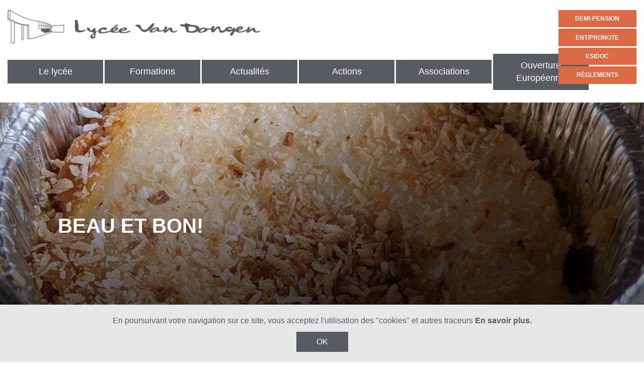

--- FILE ---
content_type: text/html; charset=UTF-8
request_url: https://www.lyceevandongen.fr/cantine/beau-et-bon/
body_size: 11697
content:
<!DOCTYPE html>
<html lang="fr-FR">
	<head>
		<meta charset="UTF-8" />
		<meta http-equiv="X-UA-Compatible" content="IE=edge">
		<meta name="viewport" content="width=device-width, initial-scale=1">
		<meta name="format-detection" content="telephone=no">
		<link rel="apple-touch-icon" sizes="57x57" href="https://www.lyceevandongen.fr/resources/t/firstPixel/dist/favicon/apple-icon-57x57.png">
<link rel="apple-touch-icon" sizes="60x60" href="https://www.lyceevandongen.fr/resources/t/firstPixel/dist/favicon/apple-icon-60x60.png">
<link rel="apple-touch-icon" sizes="72x72" href="https://www.lyceevandongen.fr/resources/t/firstPixel/dist/favicon/apple-icon-72x72.png">
<link rel="apple-touch-icon" sizes="76x76" href="https://www.lyceevandongen.fr/resources/t/firstPixel/dist/favicon/apple-icon-76x76.png">
<link rel="apple-touch-icon" sizes="114x114" href="https://www.lyceevandongen.fr/resources/t/firstPixel/dist/favicon/apple-icon-114x114.png">
<link rel="apple-touch-icon" sizes="120x120" href="https://www.lyceevandongen.fr/resources/t/firstPixel/dist/favicon/apple-icon-120x120.png">
<link rel="apple-touch-icon" sizes="144x144" href="https://www.lyceevandongen.fr/resources/t/firstPixel/dist/favicon/apple-icon-144x144.png">
<link rel="apple-touch-icon" sizes="152x152" href="https://www.lyceevandongen.fr/resources/t/firstPixel/dist/favicon/apple-icon-152x152.png">
<link rel="apple-touch-icon" sizes="180x180" href="https://www.lyceevandongen.fr/resources/t/firstPixel/dist/favicon/apple-icon-180x180.png">
<link rel="icon" type="image/png" sizes="192x192"  href="https://www.lyceevandongen.fr/resources/t/firstPixel/dist/favicon/android-icon-192x192.png">
<link rel="icon" type="image/png" sizes="32x32" href="https://www.lyceevandongen.fr/resources/t/firstPixel/dist/favicon/favicon-32x32.png">
<link rel="icon" type="image/png" sizes="96x96" href="https://www.lyceevandongen.fr/resources/t/firstPixel/dist/favicon/favicon-96x96.png">
<link rel="icon" type="image/png" sizes="16x16" href="https://www.lyceevandongen.fr/resources/t/firstPixel/dist/favicon/favicon-16x16.png">
<link rel="manifest" href="https://www.lyceevandongen.fr/resources/t/firstPixel/dist/favicon/manifest.json">
<meta name="msapplication-TileColor" content="#ffffff">
<meta name="msapplication-TileImage" content="https://www.lyceevandongen.fr/resources/t/firstPixel/dist/favicon/ms-icon-144x144.png">
<meta name="theme-color" content="#ffffff">
		<!--[if lt IE 9]>
		<script src="https://oss.maxcdn.com/html5shiv/3.7.3/html5shiv.min.js"></script>
		<script src="https://oss.maxcdn.com/respond/1.4.2/respond.min.js"></script>
		<![endif]-->
		<meta name='robots' content='index, follow, max-image-preview:large, max-snippet:-1, max-video-preview:-1' />

	<!-- This site is optimized with the Yoast SEO plugin v20.8 - https://yoast.com/wordpress/plugins/seo/ -->
	<title>BEAU ET BON! - Lycée Van Dongen</title>
	<link rel="canonical" href="https://www.lyceevandongen.fr/cantine/beau-et-bon/" />
	<meta property="og:locale" content="fr_FR" />
	<meta property="og:type" content="article" />
	<meta property="og:title" content="BEAU ET BON! - Lycée Van Dongen" />
	<meta property="og:url" content="https://www.lyceevandongen.fr/cantine/beau-et-bon/" />
	<meta property="og:site_name" content="Lycée Van Dongen" />
	<meta property="article:published_time" content="2021-03-18T13:45:57+00:00" />
	<meta property="article:modified_time" content="2021-06-10T07:58:54+00:00" />
	<meta property="og:image" content="https://www.lyceevandongen.fr/resources/uploads/2021/03/PXL_20210318_121443973.PORTRAIT-e1616075100729.jpg" />
	<meta property="og:image:width" content="4001" />
	<meta property="og:image:height" content="2036" />
	<meta property="og:image:type" content="image/jpeg" />
	<meta name="author" content="Sandrine Dunet" />
	<meta name="twitter:card" content="summary_large_image" />
	<meta name="twitter:label1" content="Écrit par" />
	<meta name="twitter:data1" content="Sandrine Dunet" />
	<script type="application/ld+json" class="yoast-schema-graph">{"@context":"https://schema.org","@graph":[{"@type":"WebPage","@id":"https://www.lyceevandongen.fr/cantine/beau-et-bon/","url":"https://www.lyceevandongen.fr/cantine/beau-et-bon/","name":"BEAU ET BON! - Lycée Van Dongen","isPartOf":{"@id":"https://www.lyceevandongen.fr/#website"},"primaryImageOfPage":{"@id":"https://www.lyceevandongen.fr/cantine/beau-et-bon/#primaryimage"},"image":{"@id":"https://www.lyceevandongen.fr/cantine/beau-et-bon/#primaryimage"},"thumbnailUrl":"https://www.lyceevandongen.fr/resources/uploads/2021/03/PXL_20210318_121443973.PORTRAIT-e1616075100729.jpg","datePublished":"2021-03-18T13:45:57+00:00","dateModified":"2021-06-10T07:58:54+00:00","author":{"@id":"https://www.lyceevandongen.fr/#/schema/person/7c7e1a76b78f0b47c77d864d2203f43f"},"breadcrumb":{"@id":"https://www.lyceevandongen.fr/cantine/beau-et-bon/#breadcrumb"},"inLanguage":"fr-FR","potentialAction":[{"@type":"ReadAction","target":["https://www.lyceevandongen.fr/cantine/beau-et-bon/"]}]},{"@type":"ImageObject","inLanguage":"fr-FR","@id":"https://www.lyceevandongen.fr/cantine/beau-et-bon/#primaryimage","url":"https://www.lyceevandongen.fr/resources/uploads/2021/03/PXL_20210318_121443973.PORTRAIT-e1616075100729.jpg","contentUrl":"https://www.lyceevandongen.fr/resources/uploads/2021/03/PXL_20210318_121443973.PORTRAIT-e1616075100729.jpg","width":4001,"height":2036},{"@type":"BreadcrumbList","@id":"https://www.lyceevandongen.fr/cantine/beau-et-bon/#breadcrumb","itemListElement":[{"@type":"ListItem","position":1,"name":"Home","item":"https://www.lyceevandongen.fr/"},{"@type":"ListItem","position":2,"name":"BEAU ET BON!"}]},{"@type":"WebSite","@id":"https://www.lyceevandongen.fr/#website","url":"https://www.lyceevandongen.fr/","name":"Lycée Van Dongen","description":"Lycée Van Dongen Lagny sur Marne","potentialAction":[{"@type":"SearchAction","target":{"@type":"EntryPoint","urlTemplate":"https://www.lyceevandongen.fr/?s={search_term_string}"},"query-input":"required name=search_term_string"}],"inLanguage":"fr-FR"},{"@type":"Person","@id":"https://www.lyceevandongen.fr/#/schema/person/7c7e1a76b78f0b47c77d864d2203f43f","name":"Sandrine Dunet","image":{"@type":"ImageObject","inLanguage":"fr-FR","@id":"https://www.lyceevandongen.fr/#/schema/person/image/","url":"https://secure.gravatar.com/avatar/54d9b99be50d0033d62015257bd68f37fcd5e7327480455555a3e4550d8d2be1?s=96&d=mm&r=g","contentUrl":"https://secure.gravatar.com/avatar/54d9b99be50d0033d62015257bd68f37fcd5e7327480455555a3e4550d8d2be1?s=96&d=mm&r=g","caption":"Sandrine Dunet"},"url":"https://www.lyceevandongen.fr/author/sandd/"}]}</script>
	<!-- / Yoast SEO plugin. -->


<link rel='dns-prefetch' href='//ajax.googleapis.com' />
<link rel='dns-prefetch' href='//cdnjs.cloudflare.com' />
<link rel='dns-prefetch' href='//cdn.rawgit.com' />
<link rel='dns-prefetch' href='//use.fontawesome.com' />
<link rel='dns-prefetch' href='//www.googletagmanager.com' />
<link rel='dns-prefetch' href='//fonts.googleapis.com' />
<link rel="alternate" title="oEmbed (JSON)" type="application/json+oembed" href="https://www.lyceevandongen.fr/wp-json/oembed/1.0/embed?url=https%3A%2F%2Fwww.lyceevandongen.fr%2Fcantine%2Fbeau-et-bon%2F" />
<link rel="alternate" title="oEmbed (XML)" type="text/xml+oembed" href="https://www.lyceevandongen.fr/wp-json/oembed/1.0/embed?url=https%3A%2F%2Fwww.lyceevandongen.fr%2Fcantine%2Fbeau-et-bon%2F&#038;format=xml" />
<style id='wp-img-auto-sizes-contain-inline-css' type='text/css'>
img:is([sizes=auto i],[sizes^="auto," i]){contain-intrinsic-size:3000px 1500px}
/*# sourceURL=wp-img-auto-sizes-contain-inline-css */
</style>
<style id='wp-block-library-inline-css' type='text/css'>
:root{--wp-block-synced-color:#7a00df;--wp-block-synced-color--rgb:122,0,223;--wp-bound-block-color:var(--wp-block-synced-color);--wp-editor-canvas-background:#ddd;--wp-admin-theme-color:#007cba;--wp-admin-theme-color--rgb:0,124,186;--wp-admin-theme-color-darker-10:#006ba1;--wp-admin-theme-color-darker-10--rgb:0,107,160.5;--wp-admin-theme-color-darker-20:#005a87;--wp-admin-theme-color-darker-20--rgb:0,90,135;--wp-admin-border-width-focus:2px}@media (min-resolution:192dpi){:root{--wp-admin-border-width-focus:1.5px}}.wp-element-button{cursor:pointer}:root .has-very-light-gray-background-color{background-color:#eee}:root .has-very-dark-gray-background-color{background-color:#313131}:root .has-very-light-gray-color{color:#eee}:root .has-very-dark-gray-color{color:#313131}:root .has-vivid-green-cyan-to-vivid-cyan-blue-gradient-background{background:linear-gradient(135deg,#00d084,#0693e3)}:root .has-purple-crush-gradient-background{background:linear-gradient(135deg,#34e2e4,#4721fb 50%,#ab1dfe)}:root .has-hazy-dawn-gradient-background{background:linear-gradient(135deg,#faaca8,#dad0ec)}:root .has-subdued-olive-gradient-background{background:linear-gradient(135deg,#fafae1,#67a671)}:root .has-atomic-cream-gradient-background{background:linear-gradient(135deg,#fdd79a,#004a59)}:root .has-nightshade-gradient-background{background:linear-gradient(135deg,#330968,#31cdcf)}:root .has-midnight-gradient-background{background:linear-gradient(135deg,#020381,#2874fc)}:root{--wp--preset--font-size--normal:16px;--wp--preset--font-size--huge:42px}.has-regular-font-size{font-size:1em}.has-larger-font-size{font-size:2.625em}.has-normal-font-size{font-size:var(--wp--preset--font-size--normal)}.has-huge-font-size{font-size:var(--wp--preset--font-size--huge)}.has-text-align-center{text-align:center}.has-text-align-left{text-align:left}.has-text-align-right{text-align:right}.has-fit-text{white-space:nowrap!important}#end-resizable-editor-section{display:none}.aligncenter{clear:both}.items-justified-left{justify-content:flex-start}.items-justified-center{justify-content:center}.items-justified-right{justify-content:flex-end}.items-justified-space-between{justify-content:space-between}.screen-reader-text{border:0;clip-path:inset(50%);height:1px;margin:-1px;overflow:hidden;padding:0;position:absolute;width:1px;word-wrap:normal!important}.screen-reader-text:focus{background-color:#ddd;clip-path:none;color:#444;display:block;font-size:1em;height:auto;left:5px;line-height:normal;padding:15px 23px 14px;text-decoration:none;top:5px;width:auto;z-index:100000}html :where(.has-border-color){border-style:solid}html :where([style*=border-top-color]){border-top-style:solid}html :where([style*=border-right-color]){border-right-style:solid}html :where([style*=border-bottom-color]){border-bottom-style:solid}html :where([style*=border-left-color]){border-left-style:solid}html :where([style*=border-width]){border-style:solid}html :where([style*=border-top-width]){border-top-style:solid}html :where([style*=border-right-width]){border-right-style:solid}html :where([style*=border-bottom-width]){border-bottom-style:solid}html :where([style*=border-left-width]){border-left-style:solid}html :where(img[class*=wp-image-]){height:auto;max-width:100%}:where(figure){margin:0 0 1em}html :where(.is-position-sticky){--wp-admin--admin-bar--position-offset:var(--wp-admin--admin-bar--height,0px)}@media screen and (max-width:600px){html :where(.is-position-sticky){--wp-admin--admin-bar--position-offset:0px}}

/*# sourceURL=wp-block-library-inline-css */
</style><style id='global-styles-inline-css' type='text/css'>
:root{--wp--preset--aspect-ratio--square: 1;--wp--preset--aspect-ratio--4-3: 4/3;--wp--preset--aspect-ratio--3-4: 3/4;--wp--preset--aspect-ratio--3-2: 3/2;--wp--preset--aspect-ratio--2-3: 2/3;--wp--preset--aspect-ratio--16-9: 16/9;--wp--preset--aspect-ratio--9-16: 9/16;--wp--preset--color--black: #000000;--wp--preset--color--cyan-bluish-gray: #abb8c3;--wp--preset--color--white: #ffffff;--wp--preset--color--pale-pink: #f78da7;--wp--preset--color--vivid-red: #cf2e2e;--wp--preset--color--luminous-vivid-orange: #ff6900;--wp--preset--color--luminous-vivid-amber: #fcb900;--wp--preset--color--light-green-cyan: #7bdcb5;--wp--preset--color--vivid-green-cyan: #00d084;--wp--preset--color--pale-cyan-blue: #8ed1fc;--wp--preset--color--vivid-cyan-blue: #0693e3;--wp--preset--color--vivid-purple: #9b51e0;--wp--preset--gradient--vivid-cyan-blue-to-vivid-purple: linear-gradient(135deg,rgb(6,147,227) 0%,rgb(155,81,224) 100%);--wp--preset--gradient--light-green-cyan-to-vivid-green-cyan: linear-gradient(135deg,rgb(122,220,180) 0%,rgb(0,208,130) 100%);--wp--preset--gradient--luminous-vivid-amber-to-luminous-vivid-orange: linear-gradient(135deg,rgb(252,185,0) 0%,rgb(255,105,0) 100%);--wp--preset--gradient--luminous-vivid-orange-to-vivid-red: linear-gradient(135deg,rgb(255,105,0) 0%,rgb(207,46,46) 100%);--wp--preset--gradient--very-light-gray-to-cyan-bluish-gray: linear-gradient(135deg,rgb(238,238,238) 0%,rgb(169,184,195) 100%);--wp--preset--gradient--cool-to-warm-spectrum: linear-gradient(135deg,rgb(74,234,220) 0%,rgb(151,120,209) 20%,rgb(207,42,186) 40%,rgb(238,44,130) 60%,rgb(251,105,98) 80%,rgb(254,248,76) 100%);--wp--preset--gradient--blush-light-purple: linear-gradient(135deg,rgb(255,206,236) 0%,rgb(152,150,240) 100%);--wp--preset--gradient--blush-bordeaux: linear-gradient(135deg,rgb(254,205,165) 0%,rgb(254,45,45) 50%,rgb(107,0,62) 100%);--wp--preset--gradient--luminous-dusk: linear-gradient(135deg,rgb(255,203,112) 0%,rgb(199,81,192) 50%,rgb(65,88,208) 100%);--wp--preset--gradient--pale-ocean: linear-gradient(135deg,rgb(255,245,203) 0%,rgb(182,227,212) 50%,rgb(51,167,181) 100%);--wp--preset--gradient--electric-grass: linear-gradient(135deg,rgb(202,248,128) 0%,rgb(113,206,126) 100%);--wp--preset--gradient--midnight: linear-gradient(135deg,rgb(2,3,129) 0%,rgb(40,116,252) 100%);--wp--preset--font-size--small: 13px;--wp--preset--font-size--medium: 20px;--wp--preset--font-size--large: 36px;--wp--preset--font-size--x-large: 42px;--wp--preset--spacing--20: 0.44rem;--wp--preset--spacing--30: 0.67rem;--wp--preset--spacing--40: 1rem;--wp--preset--spacing--50: 1.5rem;--wp--preset--spacing--60: 2.25rem;--wp--preset--spacing--70: 3.38rem;--wp--preset--spacing--80: 5.06rem;--wp--preset--shadow--natural: 6px 6px 9px rgba(0, 0, 0, 0.2);--wp--preset--shadow--deep: 12px 12px 50px rgba(0, 0, 0, 0.4);--wp--preset--shadow--sharp: 6px 6px 0px rgba(0, 0, 0, 0.2);--wp--preset--shadow--outlined: 6px 6px 0px -3px rgb(255, 255, 255), 6px 6px rgb(0, 0, 0);--wp--preset--shadow--crisp: 6px 6px 0px rgb(0, 0, 0);}:where(.is-layout-flex){gap: 0.5em;}:where(.is-layout-grid){gap: 0.5em;}body .is-layout-flex{display: flex;}.is-layout-flex{flex-wrap: wrap;align-items: center;}.is-layout-flex > :is(*, div){margin: 0;}body .is-layout-grid{display: grid;}.is-layout-grid > :is(*, div){margin: 0;}:where(.wp-block-columns.is-layout-flex){gap: 2em;}:where(.wp-block-columns.is-layout-grid){gap: 2em;}:where(.wp-block-post-template.is-layout-flex){gap: 1.25em;}:where(.wp-block-post-template.is-layout-grid){gap: 1.25em;}.has-black-color{color: var(--wp--preset--color--black) !important;}.has-cyan-bluish-gray-color{color: var(--wp--preset--color--cyan-bluish-gray) !important;}.has-white-color{color: var(--wp--preset--color--white) !important;}.has-pale-pink-color{color: var(--wp--preset--color--pale-pink) !important;}.has-vivid-red-color{color: var(--wp--preset--color--vivid-red) !important;}.has-luminous-vivid-orange-color{color: var(--wp--preset--color--luminous-vivid-orange) !important;}.has-luminous-vivid-amber-color{color: var(--wp--preset--color--luminous-vivid-amber) !important;}.has-light-green-cyan-color{color: var(--wp--preset--color--light-green-cyan) !important;}.has-vivid-green-cyan-color{color: var(--wp--preset--color--vivid-green-cyan) !important;}.has-pale-cyan-blue-color{color: var(--wp--preset--color--pale-cyan-blue) !important;}.has-vivid-cyan-blue-color{color: var(--wp--preset--color--vivid-cyan-blue) !important;}.has-vivid-purple-color{color: var(--wp--preset--color--vivid-purple) !important;}.has-black-background-color{background-color: var(--wp--preset--color--black) !important;}.has-cyan-bluish-gray-background-color{background-color: var(--wp--preset--color--cyan-bluish-gray) !important;}.has-white-background-color{background-color: var(--wp--preset--color--white) !important;}.has-pale-pink-background-color{background-color: var(--wp--preset--color--pale-pink) !important;}.has-vivid-red-background-color{background-color: var(--wp--preset--color--vivid-red) !important;}.has-luminous-vivid-orange-background-color{background-color: var(--wp--preset--color--luminous-vivid-orange) !important;}.has-luminous-vivid-amber-background-color{background-color: var(--wp--preset--color--luminous-vivid-amber) !important;}.has-light-green-cyan-background-color{background-color: var(--wp--preset--color--light-green-cyan) !important;}.has-vivid-green-cyan-background-color{background-color: var(--wp--preset--color--vivid-green-cyan) !important;}.has-pale-cyan-blue-background-color{background-color: var(--wp--preset--color--pale-cyan-blue) !important;}.has-vivid-cyan-blue-background-color{background-color: var(--wp--preset--color--vivid-cyan-blue) !important;}.has-vivid-purple-background-color{background-color: var(--wp--preset--color--vivid-purple) !important;}.has-black-border-color{border-color: var(--wp--preset--color--black) !important;}.has-cyan-bluish-gray-border-color{border-color: var(--wp--preset--color--cyan-bluish-gray) !important;}.has-white-border-color{border-color: var(--wp--preset--color--white) !important;}.has-pale-pink-border-color{border-color: var(--wp--preset--color--pale-pink) !important;}.has-vivid-red-border-color{border-color: var(--wp--preset--color--vivid-red) !important;}.has-luminous-vivid-orange-border-color{border-color: var(--wp--preset--color--luminous-vivid-orange) !important;}.has-luminous-vivid-amber-border-color{border-color: var(--wp--preset--color--luminous-vivid-amber) !important;}.has-light-green-cyan-border-color{border-color: var(--wp--preset--color--light-green-cyan) !important;}.has-vivid-green-cyan-border-color{border-color: var(--wp--preset--color--vivid-green-cyan) !important;}.has-pale-cyan-blue-border-color{border-color: var(--wp--preset--color--pale-cyan-blue) !important;}.has-vivid-cyan-blue-border-color{border-color: var(--wp--preset--color--vivid-cyan-blue) !important;}.has-vivid-purple-border-color{border-color: var(--wp--preset--color--vivid-purple) !important;}.has-vivid-cyan-blue-to-vivid-purple-gradient-background{background: var(--wp--preset--gradient--vivid-cyan-blue-to-vivid-purple) !important;}.has-light-green-cyan-to-vivid-green-cyan-gradient-background{background: var(--wp--preset--gradient--light-green-cyan-to-vivid-green-cyan) !important;}.has-luminous-vivid-amber-to-luminous-vivid-orange-gradient-background{background: var(--wp--preset--gradient--luminous-vivid-amber-to-luminous-vivid-orange) !important;}.has-luminous-vivid-orange-to-vivid-red-gradient-background{background: var(--wp--preset--gradient--luminous-vivid-orange-to-vivid-red) !important;}.has-very-light-gray-to-cyan-bluish-gray-gradient-background{background: var(--wp--preset--gradient--very-light-gray-to-cyan-bluish-gray) !important;}.has-cool-to-warm-spectrum-gradient-background{background: var(--wp--preset--gradient--cool-to-warm-spectrum) !important;}.has-blush-light-purple-gradient-background{background: var(--wp--preset--gradient--blush-light-purple) !important;}.has-blush-bordeaux-gradient-background{background: var(--wp--preset--gradient--blush-bordeaux) !important;}.has-luminous-dusk-gradient-background{background: var(--wp--preset--gradient--luminous-dusk) !important;}.has-pale-ocean-gradient-background{background: var(--wp--preset--gradient--pale-ocean) !important;}.has-electric-grass-gradient-background{background: var(--wp--preset--gradient--electric-grass) !important;}.has-midnight-gradient-background{background: var(--wp--preset--gradient--midnight) !important;}.has-small-font-size{font-size: var(--wp--preset--font-size--small) !important;}.has-medium-font-size{font-size: var(--wp--preset--font-size--medium) !important;}.has-large-font-size{font-size: var(--wp--preset--font-size--large) !important;}.has-x-large-font-size{font-size: var(--wp--preset--font-size--x-large) !important;}
/*# sourceURL=global-styles-inline-css */
</style>

<style id='classic-theme-styles-inline-css' type='text/css'>
/*! This file is auto-generated */
.wp-block-button__link{color:#fff;background-color:#32373c;border-radius:9999px;box-shadow:none;text-decoration:none;padding:calc(.667em + 2px) calc(1.333em + 2px);font-size:1.125em}.wp-block-file__button{background:#32373c;color:#fff;text-decoration:none}
/*# sourceURL=/wp-includes/css/classic-themes.min.css */
</style>
<link rel='stylesheet' id='wp-pagenavi-css' href='https://www.lyceevandongen.fr/resources/p/wp-pagenavi/pagenavi-css.css' type='text/css' media='all' />
<link rel='stylesheet' id='style-main-css' href='https://www.lyceevandongen.fr/resources/t/firstPixel/dist/styles/app.min.css' type='text/css' media='all' />
<link rel='stylesheet' id='style-owl-css' href='https://cdnjs.cloudflare.com/ajax/libs/OwlCarousel2/2.2.1/assets/owl.carousel.min.css' type='text/css' media='all' />
<link rel='stylesheet' id='style-font-css' href='https://fonts.googleapis.com/css?family=Lato%3A400%2C700%2C900' type='text/css' media='all' />
<link rel='stylesheet' id='font-awesome-css' href='https://cdnjs.cloudflare.com/ajax/libs/font-awesome/4.7.0/css/font-awesome.css' type='text/css' media='all' />
<script type="text/javascript" src="https://ajax.googleapis.com/ajax/libs/jquery/3.2.1/jquery.min.js" id="jquery-js"></script>
<script type="text/javascript" src="https://www.googletagmanager.com/gtag/js?id=UA-61330655-2" id="ga-js"></script>
<link rel="https://api.w.org/" href="https://www.lyceevandongen.fr/wp-json/" /><link rel="alternate" title="JSON" type="application/json" href="https://www.lyceevandongen.fr/wp-json/wp/v2/posts/3328" /><link rel='shortlink' href='https://www.lyceevandongen.fr/?p=3328' />
	</head>
	<body class="wp-singular post-template-default single single-post postid-3328 single-format-standard wp-theme-firstPixel firstPixel">
		<div class="wrapper">
			
			
<header id="header">

    <div class="row">

        <div id="logo" class="small-12 medium-5 columns">
            <a href="https://www.lyceevandongen.fr" title="Lycée Van Dongen">
               <img src="https://www.lyceevandongen.fr/resources/t/firstPixel/dist/images/logo_vandongen.png" alt="Vandongen logo">
            </a>
            <nav class="nav_header show-for-large"><ul id="menu-header-main-menu" class="menu"><li id="menu-item-36" class="menu-item menu-item-type-custom menu-item-object-custom menu-item-has-children menu-item-36"><a href="#">Le lycée</a>
<ul class="sub-menu">
	<li id="menu-item-374" class="menu-item menu-item-type-post_type menu-item-object-page menu-item-374"><a href="https://www.lyceevandongen.fr/le-billet-de-la-proviseur/">Le billet de la proviseure</a></li>
	<li id="menu-item-325" class="menu-item menu-item-type-post_type menu-item-object-page menu-item-325"><a href="https://www.lyceevandongen.fr/le-lycee-van-dongen-cest-155-salarie-es/">Le lycée Van Dongen c’est 151 salarié-es</a></li>
	<li id="menu-item-380" class="menu-item menu-item-type-post_type menu-item-object-page menu-item-380"><a href="https://www.lyceevandongen.fr/le-lycee-van-dongen-cest-1214-eleves/">Le lycée Van Dongen c’est 1225 élèves</a></li>
	<li id="menu-item-558" class="menu-item menu-item-type-post_type menu-item-object-page menu-item-558"><a href="https://www.lyceevandongen.fr/les-differents-services/">Les différents services</a></li>
	<li id="menu-item-2896" class="menu-item menu-item-type-post_type menu-item-object-page menu-item-2896"><a href="https://www.lyceevandongen.fr/plan/">Le plan intéractif</a></li>
</ul>
</li>
<li id="menu-item-34" class="menu-item menu-item-type-custom menu-item-object-custom menu-item-has-children menu-item-34"><a href="#">Formations</a>
<ul class="sub-menu">
	<li id="menu-item-2255" class="menu-item menu-item-type-post_type menu-item-object-page menu-item-2255"><a href="https://www.lyceevandongen.fr/presentation-generale/">Présentation générale</a></li>
	<li id="menu-item-3071" class="menu-item menu-item-type-post_type menu-item-object-page menu-item-3071"><a href="https://www.lyceevandongen.fr/orientation/">Orientation</a></li>
	<li id="menu-item-3189" class="menu-item menu-item-type-post_type menu-item-object-page menu-item-3189"><a href="https://www.lyceevandongen.fr/le-tronc-commun/">Le tronc commun</a></li>
	<li id="menu-item-3182" class="menu-item menu-item-type-post_type menu-item-object-page menu-item-3182"><a href="https://www.lyceevandongen.fr/les-specialites-au-lycee/">Les Spécialités au lycée Van Dongen</a></li>
	<li id="menu-item-1863" class="menu-item menu-item-type-post_type menu-item-object-page menu-item-has-children menu-item-1863"><a href="https://www.lyceevandongen.fr/la-voie-technologique/">La voie technologique</a>
	<ul class="sub-menu">
		<li id="menu-item-504" class="menu-item menu-item-type-post_type menu-item-object-page menu-item-504"><a href="https://www.lyceevandongen.fr/la-serie-stmg/">La série STMG</a></li>
		<li id="menu-item-505" class="menu-item menu-item-type-post_type menu-item-object-page menu-item-505"><a href="https://www.lyceevandongen.fr/la-serie-st2s/">La série ST2S</a></li>
	</ul>
</li>
	<li id="menu-item-5528" class="menu-item menu-item-type-post_type menu-item-object-page menu-item-5528"><a href="https://www.lyceevandongen.fr/section-europeenne-du-lycee-van-dongen/">Section Européenne du Lycée Van Dongen</a></li>
	<li id="menu-item-6196" class="menu-item menu-item-type-post_type menu-item-object-page menu-item-6196"><a href="https://www.lyceevandongen.fr/ouverture-europeenne/">Ouverture Européenne</a></li>
	<li id="menu-item-5612" class="menu-item menu-item-type-post_type menu-item-object-page menu-item-5612"><a href="https://www.lyceevandongen.fr/dispositif-prepa-sup/">Dispositif Prépa Sup</a></li>
	<li id="menu-item-534" class="menu-item menu-item-type-post_type menu-item-object-page menu-item-534"><a href="https://www.lyceevandongen.fr/les-options/">Les options</a></li>
	<li id="menu-item-1861" class="menu-item menu-item-type-post_type menu-item-object-page menu-item-1861"><a href="https://www.lyceevandongen.fr/le-baccalaureat/">Le baccalauréat en voie générale</a></li>
	<li id="menu-item-519" class="menu-item menu-item-type-post_type menu-item-object-page menu-item-has-children menu-item-519"><a href="https://www.lyceevandongen.fr/les-classes-post-baccalaureat/">Les classes post-baccalauréat</a>
	<ul class="sub-menu">
		<li id="menu-item-521" class="menu-item menu-item-type-post_type menu-item-object-page menu-item-521"><a href="https://www.lyceevandongen.fr/bts-comptabilite-gestion/">BTS Comptabilité Gestion</a></li>
		<li id="menu-item-522" class="menu-item menu-item-type-post_type menu-item-object-page menu-item-522"><a href="https://www.lyceevandongen.fr/bts-pme-pmi/">BTS GESTION DE LA PME</a></li>
	</ul>
</li>
	<li id="menu-item-2572" class="menu-item menu-item-type-post_type menu-item-object-page menu-item-2572"><a href="https://www.lyceevandongen.fr/certification-tosa/">Certification TOSA</a></li>
</ul>
</li>
<li id="menu-item-39" class="menu-item menu-item-type-post_type menu-item-object-page menu-item-has-children menu-item-39"><a href="https://www.lyceevandongen.fr/toutes-les-actualites/">Actualités</a>
<ul class="sub-menu">
	<li id="menu-item-204" class="menu-item menu-item-type-custom menu-item-object-custom menu-item-204"><a href="https://www.lyceevandongen.fr/toutes-les-actualites/?cat=administratif">Administratif</a></li>
	<li id="menu-item-205" class="menu-item menu-item-type-custom menu-item-object-custom menu-item-205"><a href="https://www.lyceevandongen.fr/toutes-les-actualites/?cat=pedagogique">Pédagogique</a></li>
	<li id="menu-item-206" class="menu-item menu-item-type-custom menu-item-object-custom menu-item-206"><a href="https://www.lyceevandongen.fr/toutes-les-actualites/?cat=vie-scolaire">Vie scolaire</a></li>
	<li id="menu-item-583" class="menu-item menu-item-type-custom menu-item-object-custom menu-item-583"><a href="https://www.lyceevandongen.fr/toutes-les-actualites/?cat=cantine">Cantine</a></li>
</ul>
</li>
<li id="menu-item-35" class="menu-item menu-item-type-custom menu-item-object-custom menu-item-has-children menu-item-35"><a href="#">Actions</a>
<ul class="sub-menu">
	<li id="menu-item-578" class="menu-item menu-item-type-post_type menu-item-object-page menu-item-578"><a href="https://www.lyceevandongen.fr/atelier-theatre/">Atelier théâtre</a></li>
	<li id="menu-item-1606" class="menu-item menu-item-type-post_type menu-item-object-page menu-item-1606"><a href="https://www.lyceevandongen.fr/lantenne-jeune-damnesty-international/">L’antenne jeune d’Amnesty International</a></li>
	<li id="menu-item-2021" class="menu-item menu-item-type-post_type menu-item-object-page menu-item-2021"><a href="https://www.lyceevandongen.fr/le-avre-pour-aider-les-eleves-en-difficulte/">Le AVRE : pour aider les élèves en difficulté</a></li>
	<li id="menu-item-3755" class="menu-item menu-item-type-post_type menu-item-object-page menu-item-3755"><a href="https://www.lyceevandongen.fr/les-conferences-du-lycee-van-dongen/">Les conférences du lycée Van Dongen</a></li>
	<li id="menu-item-2325" class="menu-item menu-item-type-post_type menu-item-object-page menu-item-2325"><a href="https://www.lyceevandongen.fr/lyceens-et-apprentis-au-cinema/">Lycéens et apprentis au cinéma</a></li>
	<li id="menu-item-540" class="menu-item menu-item-type-post_type menu-item-object-page menu-item-540"><a href="https://www.lyceevandongen.fr/maison-des-lyceen-nes/">Maison des lycéens et lycéennes</a></li>
</ul>
</li>
<li id="menu-item-2304" class="menu-item menu-item-type-custom menu-item-object-custom menu-item-has-children menu-item-2304"><a href="#">Associations</a>
<ul class="sub-menu">
	<li id="menu-item-555" class="menu-item menu-item-type-post_type menu-item-object-page menu-item-555"><a href="https://www.lyceevandongen.fr/association-des-anciens-eleves/">Association des anciens élèves</a></li>
	<li id="menu-item-3145" class="menu-item menu-item-type-post_type menu-item-object-page menu-item-3145"><a href="https://www.lyceevandongen.fr/associations-de-parents-deleves/">Associations de parents d’élèves</a></li>
	<li id="menu-item-547" class="menu-item menu-item-type-post_type menu-item-object-page menu-item-547"><a href="https://www.lyceevandongen.fr/amicale-des-personnels/">Amicale des personnels</a></li>
	<li id="menu-item-554" class="menu-item menu-item-type-post_type menu-item-object-page menu-item-554"><a href="https://www.lyceevandongen.fr/cooperative-des-parents-deleves/">Coopérative des parents d’élèves</a></li>
	<li id="menu-item-548" class="menu-item menu-item-type-post_type menu-item-object-page menu-item-548"><a href="https://www.lyceevandongen.fr/unss/">UNSS</a></li>
	<li id="menu-item-549" class="menu-item menu-item-type-post_type menu-item-object-page menu-item-549"><a href="https://www.lyceevandongen.fr/conseil-de-la-vie-lyceenne/">Conseil de la Vie Lycéenne</a></li>
</ul>
</li>
<li id="menu-item-6197" class="menu-item menu-item-type-post_type menu-item-object-page menu-item-6197"><a href="https://www.lyceevandongen.fr/ouverture-europeenne/">Ouverture Européenne</a></li>
</ul></nav>        </div>
        <div class="small-12 large-offset-5 large-2 columns">
            <nav class="menu-header-sub-menu-container"><ul id="menu-header-sub-menu" class="menu"><li id="menu-item-299" class="menu-item menu-item-type-custom menu-item-object-custom menu-item-299"><a target="_blank" href="http://espacenumerique.turbo-self.com/connexion.aspx?id=3634">Demi-pension</a></li>
<li id="menu-item-9" class="menu-item menu-item-type-custom menu-item-object-custom menu-item-9"><a target="_blank" href="http://psn.monlycee.net">ENT/Pronote</a></li>
<li id="menu-item-8" class="menu-item menu-item-type-custom menu-item-object-custom menu-item-8"><a target="_blank" href="http://0771512a.esidoc.fr">esidoc</a></li>
<li id="menu-item-4677" class="menu-item menu-item-type-post_type menu-item-object-page menu-item-4677"><a href="https://www.lyceevandongen.fr/reglements-interieurs/">Règlements</a></li>
</ul></nav>        </div>

    </div>
    <button type="button" name="button" class="hamburger-responsive hide-for-large">
        <div></div>
    </button>
</header>
			<div class="menu-responsive-container left menu-with-accordion hide-for-large">
    <div class="menu-responsive">
        <div>
            <nav class="menu-responsive-menu"><ul id="menu-header-main-menu-1" class="menu"><li class="menu-item menu-item-type-custom menu-item-object-custom menu-item-has-children menu-item-36"><a href="#">Le lycée</a>
<ul class="sub-menu">
	<li class="menu-item menu-item-type-post_type menu-item-object-page menu-item-374"><a href="https://www.lyceevandongen.fr/le-billet-de-la-proviseur/">Le billet de la proviseure</a></li>
	<li class="menu-item menu-item-type-post_type menu-item-object-page menu-item-325"><a href="https://www.lyceevandongen.fr/le-lycee-van-dongen-cest-155-salarie-es/">Le lycée Van Dongen c’est 151 salarié-es</a></li>
	<li class="menu-item menu-item-type-post_type menu-item-object-page menu-item-380"><a href="https://www.lyceevandongen.fr/le-lycee-van-dongen-cest-1214-eleves/">Le lycée Van Dongen c’est 1225 élèves</a></li>
	<li class="menu-item menu-item-type-post_type menu-item-object-page menu-item-558"><a href="https://www.lyceevandongen.fr/les-differents-services/">Les différents services</a></li>
	<li class="menu-item menu-item-type-post_type menu-item-object-page menu-item-2896"><a href="https://www.lyceevandongen.fr/plan/">Le plan intéractif</a></li>
</ul>
</li>
<li class="menu-item menu-item-type-custom menu-item-object-custom menu-item-has-children menu-item-34"><a href="#">Formations</a>
<ul class="sub-menu">
	<li class="menu-item menu-item-type-post_type menu-item-object-page menu-item-2255"><a href="https://www.lyceevandongen.fr/presentation-generale/">Présentation générale</a></li>
	<li class="menu-item menu-item-type-post_type menu-item-object-page menu-item-3071"><a href="https://www.lyceevandongen.fr/orientation/">Orientation</a></li>
	<li class="menu-item menu-item-type-post_type menu-item-object-page menu-item-3189"><a href="https://www.lyceevandongen.fr/le-tronc-commun/">Le tronc commun</a></li>
	<li class="menu-item menu-item-type-post_type menu-item-object-page menu-item-3182"><a href="https://www.lyceevandongen.fr/les-specialites-au-lycee/">Les Spécialités au lycée Van Dongen</a></li>
	<li class="menu-item menu-item-type-post_type menu-item-object-page menu-item-has-children menu-item-1863"><a href="https://www.lyceevandongen.fr/la-voie-technologique/">La voie technologique</a>
	<ul class="sub-menu">
		<li class="menu-item menu-item-type-post_type menu-item-object-page menu-item-504"><a href="https://www.lyceevandongen.fr/la-serie-stmg/">La série STMG</a></li>
		<li class="menu-item menu-item-type-post_type menu-item-object-page menu-item-505"><a href="https://www.lyceevandongen.fr/la-serie-st2s/">La série ST2S</a></li>
	</ul>
</li>
	<li class="menu-item menu-item-type-post_type menu-item-object-page menu-item-5528"><a href="https://www.lyceevandongen.fr/section-europeenne-du-lycee-van-dongen/">Section Européenne du Lycée Van Dongen</a></li>
	<li class="menu-item menu-item-type-post_type menu-item-object-page menu-item-6196"><a href="https://www.lyceevandongen.fr/ouverture-europeenne/">Ouverture Européenne</a></li>
	<li class="menu-item menu-item-type-post_type menu-item-object-page menu-item-5612"><a href="https://www.lyceevandongen.fr/dispositif-prepa-sup/">Dispositif Prépa Sup</a></li>
	<li class="menu-item menu-item-type-post_type menu-item-object-page menu-item-534"><a href="https://www.lyceevandongen.fr/les-options/">Les options</a></li>
	<li class="menu-item menu-item-type-post_type menu-item-object-page menu-item-1861"><a href="https://www.lyceevandongen.fr/le-baccalaureat/">Le baccalauréat en voie générale</a></li>
	<li class="menu-item menu-item-type-post_type menu-item-object-page menu-item-has-children menu-item-519"><a href="https://www.lyceevandongen.fr/les-classes-post-baccalaureat/">Les classes post-baccalauréat</a>
	<ul class="sub-menu">
		<li class="menu-item menu-item-type-post_type menu-item-object-page menu-item-521"><a href="https://www.lyceevandongen.fr/bts-comptabilite-gestion/">BTS Comptabilité Gestion</a></li>
		<li class="menu-item menu-item-type-post_type menu-item-object-page menu-item-522"><a href="https://www.lyceevandongen.fr/bts-pme-pmi/">BTS GESTION DE LA PME</a></li>
	</ul>
</li>
	<li class="menu-item menu-item-type-post_type menu-item-object-page menu-item-2572"><a href="https://www.lyceevandongen.fr/certification-tosa/">Certification TOSA</a></li>
</ul>
</li>
<li class="menu-item menu-item-type-post_type menu-item-object-page menu-item-has-children menu-item-39"><a href="https://www.lyceevandongen.fr/toutes-les-actualites/">Actualités</a>
<ul class="sub-menu">
	<li class="menu-item menu-item-type-custom menu-item-object-custom menu-item-204"><a href="https://www.lyceevandongen.fr/toutes-les-actualites/?cat=administratif">Administratif</a></li>
	<li class="menu-item menu-item-type-custom menu-item-object-custom menu-item-205"><a href="https://www.lyceevandongen.fr/toutes-les-actualites/?cat=pedagogique">Pédagogique</a></li>
	<li class="menu-item menu-item-type-custom menu-item-object-custom menu-item-206"><a href="https://www.lyceevandongen.fr/toutes-les-actualites/?cat=vie-scolaire">Vie scolaire</a></li>
	<li class="menu-item menu-item-type-custom menu-item-object-custom menu-item-583"><a href="https://www.lyceevandongen.fr/toutes-les-actualites/?cat=cantine">Cantine</a></li>
</ul>
</li>
<li class="menu-item menu-item-type-custom menu-item-object-custom menu-item-has-children menu-item-35"><a href="#">Actions</a>
<ul class="sub-menu">
	<li class="menu-item menu-item-type-post_type menu-item-object-page menu-item-578"><a href="https://www.lyceevandongen.fr/atelier-theatre/">Atelier théâtre</a></li>
	<li class="menu-item menu-item-type-post_type menu-item-object-page menu-item-1606"><a href="https://www.lyceevandongen.fr/lantenne-jeune-damnesty-international/">L’antenne jeune d’Amnesty International</a></li>
	<li class="menu-item menu-item-type-post_type menu-item-object-page menu-item-2021"><a href="https://www.lyceevandongen.fr/le-avre-pour-aider-les-eleves-en-difficulte/">Le AVRE : pour aider les élèves en difficulté</a></li>
	<li class="menu-item menu-item-type-post_type menu-item-object-page menu-item-3755"><a href="https://www.lyceevandongen.fr/les-conferences-du-lycee-van-dongen/">Les conférences du lycée Van Dongen</a></li>
	<li class="menu-item menu-item-type-post_type menu-item-object-page menu-item-2325"><a href="https://www.lyceevandongen.fr/lyceens-et-apprentis-au-cinema/">Lycéens et apprentis au cinéma</a></li>
	<li class="menu-item menu-item-type-post_type menu-item-object-page menu-item-540"><a href="https://www.lyceevandongen.fr/maison-des-lyceen-nes/">Maison des lycéens et lycéennes</a></li>
</ul>
</li>
<li class="menu-item menu-item-type-custom menu-item-object-custom menu-item-has-children menu-item-2304"><a href="#">Associations</a>
<ul class="sub-menu">
	<li class="menu-item menu-item-type-post_type menu-item-object-page menu-item-555"><a href="https://www.lyceevandongen.fr/association-des-anciens-eleves/">Association des anciens élèves</a></li>
	<li class="menu-item menu-item-type-post_type menu-item-object-page menu-item-3145"><a href="https://www.lyceevandongen.fr/associations-de-parents-deleves/">Associations de parents d’élèves</a></li>
	<li class="menu-item menu-item-type-post_type menu-item-object-page menu-item-547"><a href="https://www.lyceevandongen.fr/amicale-des-personnels/">Amicale des personnels</a></li>
	<li class="menu-item menu-item-type-post_type menu-item-object-page menu-item-554"><a href="https://www.lyceevandongen.fr/cooperative-des-parents-deleves/">Coopérative des parents d’élèves</a></li>
	<li class="menu-item menu-item-type-post_type menu-item-object-page menu-item-548"><a href="https://www.lyceevandongen.fr/unss/">UNSS</a></li>
	<li class="menu-item menu-item-type-post_type menu-item-object-page menu-item-549"><a href="https://www.lyceevandongen.fr/conseil-de-la-vie-lyceenne/">Conseil de la Vie Lycéenne</a></li>
</ul>
</li>
<li class="menu-item menu-item-type-post_type menu-item-object-page menu-item-6197"><a href="https://www.lyceevandongen.fr/ouverture-europeenne/">Ouverture Européenne</a></li>
</ul></nav>                    </div>
    </div>
</div>

<section id="hero"
         style="background-image: linear-gradient(to bottom, rgba(255,255,255,0), rgba(0,0,0,0.6)), url('https://www.lyceevandongen.fr/resources/uploads/2021/03/PXL_20210318_121443973.PORTRAIT-e1616075100729.jpg'); background-repeat: no-repeat; background-size: cover; background-position: center;">
    <div class="row">
        <h1>BEAU ET BON!</h1>

    </div>
</section>
<div class="row">
    <div class="columns">
		            <div class="the_empty_content contenu-flexible">
            </div>
		    </div>
</div>
<a name="index_flexible_1"></a><section class="bloc-content-left-img contenu-flexible">
   <div class="row">
      <div class="wrap-left-img">
         <div class="large-5 columns">
            <img src="https://www.lyceevandongen.fr/resources/uploads/2021/03/original_058cd920-0ecb-48cb-bae4-ead09c3a0d07_PXL_20210318_114624267.PORTRAIT-01.COVER_-1.jpg" />
         </div>
         <div class="large-7 columns">
            <h2>Menu antillais</h2>
            <div class="paragraphe">
               <p style="text-align: center;">L&rsquo;équipe de restauration nous a régalés avec un menu antillais :</p>
<p style="text-align: center;"><strong>Colombo de porc accompagné de bananes plantains et flan coco</strong></p>
<p style="text-align: center;">Nous sommes 372 à avoir pu déguster ce plat fait maison ce midi.</p>
            </div>
         </div>
      </div>
   </div>
</section>
<a name="index_flexible_2"></a><section class="bloc-content-right-img contenu-flexible">
   <div class="row">
      <div class="wrap-right-img">
         <div class="large-7 columns">
            <h2>MERCI A EUX!</h2>
            <div class="paragraphe">
               <p style="text-align: center;"><span style="color: #800080;"><strong>Merci à Mireille, Osé, Sylvie et Tony</strong></span></p>
<p style="text-align: center;">Sans oublier l&rsquo;équipe des agents d&rsquo;entretien général qui vient leur prêter main forte tous les jours en demi-pension.</p>
<p style="text-align: center;">Pour rappel ce sont près 450 repas servis quotidiennement en ce moment et jusqu&rsquo;à 900 repas lorsque nous accueillons l&rsquo;ensemble des élèves.</p>
            </div>
         </div>
         <div class="large-5 columns">
            <img src="https://www.lyceevandongen.fr/resources/uploads/2021/03/PXL_20210318_121743705.PORTRAIT-01.COVER_-1.jpg" />
         </div>
      </div>
   </div>
</section>
<footer id="footer">
    <nav>
        <div class="menu-footer-container"><ul id="menu-footer" class="row"><li id="menu-item-83" class="menu-item menu-item-type-post_type menu-item-object-page menu-item-83"><a href="https://www.lyceevandongen.fr/acces/">Accès</a></li>
<li id="menu-item-81" class="menu-item menu-item-type-post_type menu-item-object-page menu-item-81"><a href="https://www.lyceevandongen.fr/horaires/">Horaires</a></li>
<li id="menu-item-82" class="menu-item menu-item-type-post_type menu-item-object-page menu-item-82"><a href="https://www.lyceevandongen.fr/contact/">Contactez-nous</a></li>
<li id="menu-item-84" class="menu-item menu-item-type-post_type menu-item-object-page menu-item-84"><a href="https://www.lyceevandongen.fr/reglements-interieurs/">Règlements intérieurs</a></li>
</ul></div>    </nav>


</footer>

<div id="footer-sub">
    <div class="row">
        <div class="academy">
            <a href="http://www.education.gouv.fr/"><img src="https://www.lyceevandongen.fr/resources/t/firstPixel/dist/images/education_nationale.png" alt="Education Nationale" /></a>
            <a href="http://www.ac-creteil.fr/"><img src="https://www.lyceevandongen.fr/resources/t/firstPixel/dist/images/academy-creteil.png" alt="Académie Créteil" /></a>
        </div>
        <nav class="menu-sub-footer-container"><ul id="menu-sub-footer" class="menu"><li id="menu-item-88" class="menu-item menu-item-type-post_type menu-item-object-page menu-item-88"><a href="https://www.lyceevandongen.fr/plan-du-site/">Plan du site</a></li>
<li id="menu-item-90" class="menu-item menu-item-type-post_type menu-item-object-page menu-item-90"><a href="https://www.lyceevandongen.fr/mentions-legales/">Mentions légales</a></li>
</ul></nav>        <div class="mention">
            <p>
                © Copyright Lycée Van Dongen 2026            </p>
        </div>
    </div>
</div>
</div>
<script type="speculationrules">
{"prefetch":[{"source":"document","where":{"and":[{"href_matches":"/*"},{"not":{"href_matches":["/app/wp-*.php","/app/wp-admin/*","/resources/uploads/*","/resources/*","/resources/p/*","/resources/t/firstPixel/*","/*\\?(.+)"]}},{"not":{"selector_matches":"a[rel~=\"nofollow\"]"}},{"not":{"selector_matches":".no-prefetch, .no-prefetch a"}}]},"eagerness":"conservative"}]}
</script>
<script type="text/javascript" src="https://cdnjs.cloudflare.com/ajax/libs/js-cookie/2.1.3/js.cookie.min.js" id="js-cookie-js"></script>
<script type="text/javascript" src="https://cdnjs.cloudflare.com/ajax/libs/foundation/6.3.1/js/foundation.min.js" id="foundation-js"></script>
<script type="text/javascript" src="https://cdnjs.cloudflare.com/ajax/libs/OwlCarousel2/2.2.1/owl.carousel.min.js" id="owl-js"></script>
<script type="text/javascript" src="https://cdn.rawgit.com/darrena092/AudioPlayer.js/master/AudioPlayer.js" id="webplayer-js"></script>
<script type="text/javascript" src="https://use.fontawesome.com/47d3a9bdd4.js" id="font-awesome-js"></script>
<script type="text/javascript" id="main-js-extra">
/* <![CDATA[ */
var ajaxurl = "https://www.lyceevandongen.fr/app/wp-admin/admin-ajax.php";
var objectTrad = {"cookieValide":"Ok","cookieText":"En poursuivant votre navigation sur ce site, vous acceptez l'utilisation des \"cookies\" et autres traceurs","cookieLearn":"En savoir plus.","cookieLink":""};
var ajaxurl = "https://www.lyceevandongen.fr/app/wp-admin/admin-ajax.php";
//# sourceURL=main-js-extra
/* ]]> */
</script>
<script type="text/javascript" src="https://www.lyceevandongen.fr/resources/t/firstPixel/dist/scripts/bundle.min.js" id="main-js"></script>
<script type="text/javascript" src="https://www.lyceevandongen.fr/resources/t/firstPixel/ga/gAnalytics.js" id="ga_local-js"></script>
</body>
</html>
